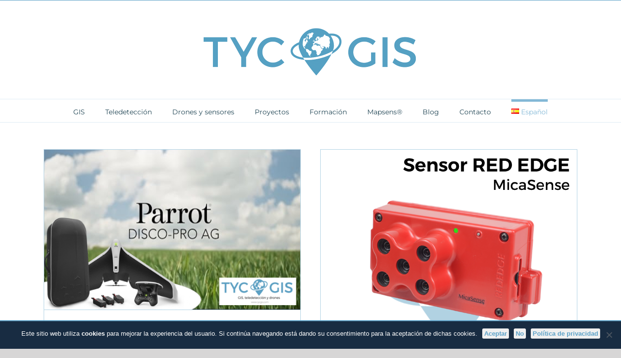

--- FILE ---
content_type: text/html; charset=UTF-8
request_url: https://tycgis.com/tag/uav/
body_size: 17241
content:
<!DOCTYPE html>
<html class="avada-html-layout-wide avada-html-header-position-top avada-html-is-archive" lang="es-ES" prefix="og: http://ogp.me/ns# fb: http://ogp.me/ns/fb#">
<head>
<meta http-equiv="X-UA-Compatible" content="IE=edge" />
<meta http-equiv="Content-Type" content="text/html; charset=utf-8"/>
<meta name="viewport" content="width=device-width, initial-scale=1" />
<title>uav &#8211; TYC GIS &#8211; GIS, Teledetección y Drones</title>
<meta name='robots' content='max-image-preview:large' />
<link rel="alternate" type="application/rss+xml" title="TYC GIS - GIS, Teledetección y Drones &raquo; Feed" href="https://tycgis.com/feed/" />
<link rel="alternate" type="application/rss+xml" title="TYC GIS - GIS, Teledetección y Drones &raquo; Feed de los comentarios" href="https://tycgis.com/comments/feed/" />
<link rel="shortcut icon" href="https://tycgis.com/wp-content/uploads/2023/06/favicon-32x32-1.png" type="image/x-icon" />
<!-- Apple Touch Icon -->
<link rel="apple-touch-icon" sizes="180x180" href="https://tycgis.com/wp-content/uploads/2023/06/apple-touch-icon.png">
<!-- Android Icon -->
<link rel="icon" sizes="192x192" href="https://tycgis.com/wp-content/uploads/2023/06/android-chrome-192x192-1.png">
<link rel="alternate" type="application/rss+xml" title="TYC GIS - GIS, Teledetección y Drones &raquo; Etiqueta uav del feed" href="https://tycgis.com/tag/uav/feed/" />
<script type="text/javascript">
window._wpemojiSettings = {"baseUrl":"https:\/\/s.w.org\/images\/core\/emoji\/14.0.0\/72x72\/","ext":".png","svgUrl":"https:\/\/s.w.org\/images\/core\/emoji\/14.0.0\/svg\/","svgExt":".svg","source":{"concatemoji":"https:\/\/tycgis.com\/wp-includes\/js\/wp-emoji-release.min.js?ver=6.3.7"}};
/*! This file is auto-generated */
!function(i,n){var o,s,e;function c(e){try{var t={supportTests:e,timestamp:(new Date).valueOf()};sessionStorage.setItem(o,JSON.stringify(t))}catch(e){}}function p(e,t,n){e.clearRect(0,0,e.canvas.width,e.canvas.height),e.fillText(t,0,0);var t=new Uint32Array(e.getImageData(0,0,e.canvas.width,e.canvas.height).data),r=(e.clearRect(0,0,e.canvas.width,e.canvas.height),e.fillText(n,0,0),new Uint32Array(e.getImageData(0,0,e.canvas.width,e.canvas.height).data));return t.every(function(e,t){return e===r[t]})}function u(e,t,n){switch(t){case"flag":return n(e,"\ud83c\udff3\ufe0f\u200d\u26a7\ufe0f","\ud83c\udff3\ufe0f\u200b\u26a7\ufe0f")?!1:!n(e,"\ud83c\uddfa\ud83c\uddf3","\ud83c\uddfa\u200b\ud83c\uddf3")&&!n(e,"\ud83c\udff4\udb40\udc67\udb40\udc62\udb40\udc65\udb40\udc6e\udb40\udc67\udb40\udc7f","\ud83c\udff4\u200b\udb40\udc67\u200b\udb40\udc62\u200b\udb40\udc65\u200b\udb40\udc6e\u200b\udb40\udc67\u200b\udb40\udc7f");case"emoji":return!n(e,"\ud83e\udef1\ud83c\udffb\u200d\ud83e\udef2\ud83c\udfff","\ud83e\udef1\ud83c\udffb\u200b\ud83e\udef2\ud83c\udfff")}return!1}function f(e,t,n){var r="undefined"!=typeof WorkerGlobalScope&&self instanceof WorkerGlobalScope?new OffscreenCanvas(300,150):i.createElement("canvas"),a=r.getContext("2d",{willReadFrequently:!0}),o=(a.textBaseline="top",a.font="600 32px Arial",{});return e.forEach(function(e){o[e]=t(a,e,n)}),o}function t(e){var t=i.createElement("script");t.src=e,t.defer=!0,i.head.appendChild(t)}"undefined"!=typeof Promise&&(o="wpEmojiSettingsSupports",s=["flag","emoji"],n.supports={everything:!0,everythingExceptFlag:!0},e=new Promise(function(e){i.addEventListener("DOMContentLoaded",e,{once:!0})}),new Promise(function(t){var n=function(){try{var e=JSON.parse(sessionStorage.getItem(o));if("object"==typeof e&&"number"==typeof e.timestamp&&(new Date).valueOf()<e.timestamp+604800&&"object"==typeof e.supportTests)return e.supportTests}catch(e){}return null}();if(!n){if("undefined"!=typeof Worker&&"undefined"!=typeof OffscreenCanvas&&"undefined"!=typeof URL&&URL.createObjectURL&&"undefined"!=typeof Blob)try{var e="postMessage("+f.toString()+"("+[JSON.stringify(s),u.toString(),p.toString()].join(",")+"));",r=new Blob([e],{type:"text/javascript"}),a=new Worker(URL.createObjectURL(r),{name:"wpTestEmojiSupports"});return void(a.onmessage=function(e){c(n=e.data),a.terminate(),t(n)})}catch(e){}c(n=f(s,u,p))}t(n)}).then(function(e){for(var t in e)n.supports[t]=e[t],n.supports.everything=n.supports.everything&&n.supports[t],"flag"!==t&&(n.supports.everythingExceptFlag=n.supports.everythingExceptFlag&&n.supports[t]);n.supports.everythingExceptFlag=n.supports.everythingExceptFlag&&!n.supports.flag,n.DOMReady=!1,n.readyCallback=function(){n.DOMReady=!0}}).then(function(){return e}).then(function(){var e;n.supports.everything||(n.readyCallback(),(e=n.source||{}).concatemoji?t(e.concatemoji):e.wpemoji&&e.twemoji&&(t(e.twemoji),t(e.wpemoji)))}))}((window,document),window._wpemojiSettings);
</script>
<style type="text/css">
img.wp-smiley,
img.emoji {
display: inline !important;
border: none !important;
box-shadow: none !important;
height: 1em !important;
width: 1em !important;
margin: 0 0.07em !important;
vertical-align: -0.1em !important;
background: none !important;
padding: 0 !important;
}
</style>
<!-- <link rel='stylesheet' id='wp-block-library-css' href='https://tycgis.com/wp-includes/css/dist/block-library/style.min.css?ver=6.3.7' type='text/css' media='all' /> -->
<link rel="stylesheet" type="text/css" href="//tycgis.com/wp-content/cache/wpfc-minified/nmfi69l/hgm9l.css" media="all"/>
<style id='wp-block-library-theme-inline-css' type='text/css'>
.wp-block-audio figcaption{color:#555;font-size:13px;text-align:center}.is-dark-theme .wp-block-audio figcaption{color:hsla(0,0%,100%,.65)}.wp-block-audio{margin:0 0 1em}.wp-block-code{border:1px solid #ccc;border-radius:4px;font-family:Menlo,Consolas,monaco,monospace;padding:.8em 1em}.wp-block-embed figcaption{color:#555;font-size:13px;text-align:center}.is-dark-theme .wp-block-embed figcaption{color:hsla(0,0%,100%,.65)}.wp-block-embed{margin:0 0 1em}.blocks-gallery-caption{color:#555;font-size:13px;text-align:center}.is-dark-theme .blocks-gallery-caption{color:hsla(0,0%,100%,.65)}.wp-block-image figcaption{color:#555;font-size:13px;text-align:center}.is-dark-theme .wp-block-image figcaption{color:hsla(0,0%,100%,.65)}.wp-block-image{margin:0 0 1em}.wp-block-pullquote{border-bottom:4px solid;border-top:4px solid;color:currentColor;margin-bottom:1.75em}.wp-block-pullquote cite,.wp-block-pullquote footer,.wp-block-pullquote__citation{color:currentColor;font-size:.8125em;font-style:normal;text-transform:uppercase}.wp-block-quote{border-left:.25em solid;margin:0 0 1.75em;padding-left:1em}.wp-block-quote cite,.wp-block-quote footer{color:currentColor;font-size:.8125em;font-style:normal;position:relative}.wp-block-quote.has-text-align-right{border-left:none;border-right:.25em solid;padding-left:0;padding-right:1em}.wp-block-quote.has-text-align-center{border:none;padding-left:0}.wp-block-quote.is-large,.wp-block-quote.is-style-large,.wp-block-quote.is-style-plain{border:none}.wp-block-search .wp-block-search__label{font-weight:700}.wp-block-search__button{border:1px solid #ccc;padding:.375em .625em}:where(.wp-block-group.has-background){padding:1.25em 2.375em}.wp-block-separator.has-css-opacity{opacity:.4}.wp-block-separator{border:none;border-bottom:2px solid;margin-left:auto;margin-right:auto}.wp-block-separator.has-alpha-channel-opacity{opacity:1}.wp-block-separator:not(.is-style-wide):not(.is-style-dots){width:100px}.wp-block-separator.has-background:not(.is-style-dots){border-bottom:none;height:1px}.wp-block-separator.has-background:not(.is-style-wide):not(.is-style-dots){height:2px}.wp-block-table{margin:0 0 1em}.wp-block-table td,.wp-block-table th{word-break:normal}.wp-block-table figcaption{color:#555;font-size:13px;text-align:center}.is-dark-theme .wp-block-table figcaption{color:hsla(0,0%,100%,.65)}.wp-block-video figcaption{color:#555;font-size:13px;text-align:center}.is-dark-theme .wp-block-video figcaption{color:hsla(0,0%,100%,.65)}.wp-block-video{margin:0 0 1em}.wp-block-template-part.has-background{margin-bottom:0;margin-top:0;padding:1.25em 2.375em}
</style>
<style id='classic-theme-styles-inline-css' type='text/css'>
/*! This file is auto-generated */
.wp-block-button__link{color:#fff;background-color:#32373c;border-radius:9999px;box-shadow:none;text-decoration:none;padding:calc(.667em + 2px) calc(1.333em + 2px);font-size:1.125em}.wp-block-file__button{background:#32373c;color:#fff;text-decoration:none}
</style>
<style id='global-styles-inline-css' type='text/css'>
body{--wp--preset--color--black: #000000;--wp--preset--color--cyan-bluish-gray: #abb8c3;--wp--preset--color--white: #ffffff;--wp--preset--color--pale-pink: #f78da7;--wp--preset--color--vivid-red: #cf2e2e;--wp--preset--color--luminous-vivid-orange: #ff6900;--wp--preset--color--luminous-vivid-amber: #fcb900;--wp--preset--color--light-green-cyan: #7bdcb5;--wp--preset--color--vivid-green-cyan: #00d084;--wp--preset--color--pale-cyan-blue: #8ed1fc;--wp--preset--color--vivid-cyan-blue: #0693e3;--wp--preset--color--vivid-purple: #9b51e0;--wp--preset--color--awb-color-1: #ffffff;--wp--preset--color--awb-color-2: #f9f9fb;--wp--preset--color--awb-color-3: #f2f3f5;--wp--preset--color--awb-color-4: rgba(91,186,198,0.9);--wp--preset--color--awb-color-5: #198fd9;--wp--preset--color--awb-color-6: #434549;--wp--preset--color--awb-color-7: #212326;--wp--preset--color--awb-color-8: #141617;--wp--preset--gradient--vivid-cyan-blue-to-vivid-purple: linear-gradient(135deg,rgba(6,147,227,1) 0%,rgb(155,81,224) 100%);--wp--preset--gradient--light-green-cyan-to-vivid-green-cyan: linear-gradient(135deg,rgb(122,220,180) 0%,rgb(0,208,130) 100%);--wp--preset--gradient--luminous-vivid-amber-to-luminous-vivid-orange: linear-gradient(135deg,rgba(252,185,0,1) 0%,rgba(255,105,0,1) 100%);--wp--preset--gradient--luminous-vivid-orange-to-vivid-red: linear-gradient(135deg,rgba(255,105,0,1) 0%,rgb(207,46,46) 100%);--wp--preset--gradient--very-light-gray-to-cyan-bluish-gray: linear-gradient(135deg,rgb(238,238,238) 0%,rgb(169,184,195) 100%);--wp--preset--gradient--cool-to-warm-spectrum: linear-gradient(135deg,rgb(74,234,220) 0%,rgb(151,120,209) 20%,rgb(207,42,186) 40%,rgb(238,44,130) 60%,rgb(251,105,98) 80%,rgb(254,248,76) 100%);--wp--preset--gradient--blush-light-purple: linear-gradient(135deg,rgb(255,206,236) 0%,rgb(152,150,240) 100%);--wp--preset--gradient--blush-bordeaux: linear-gradient(135deg,rgb(254,205,165) 0%,rgb(254,45,45) 50%,rgb(107,0,62) 100%);--wp--preset--gradient--luminous-dusk: linear-gradient(135deg,rgb(255,203,112) 0%,rgb(199,81,192) 50%,rgb(65,88,208) 100%);--wp--preset--gradient--pale-ocean: linear-gradient(135deg,rgb(255,245,203) 0%,rgb(182,227,212) 50%,rgb(51,167,181) 100%);--wp--preset--gradient--electric-grass: linear-gradient(135deg,rgb(202,248,128) 0%,rgb(113,206,126) 100%);--wp--preset--gradient--midnight: linear-gradient(135deg,rgb(2,3,129) 0%,rgb(40,116,252) 100%);--wp--preset--font-size--small: 10.5px;--wp--preset--font-size--medium: 20px;--wp--preset--font-size--large: 21px;--wp--preset--font-size--x-large: 42px;--wp--preset--font-size--normal: 14px;--wp--preset--font-size--xlarge: 28px;--wp--preset--font-size--huge: 42px;--wp--preset--spacing--20: 0.44rem;--wp--preset--spacing--30: 0.67rem;--wp--preset--spacing--40: 1rem;--wp--preset--spacing--50: 1.5rem;--wp--preset--spacing--60: 2.25rem;--wp--preset--spacing--70: 3.38rem;--wp--preset--spacing--80: 5.06rem;--wp--preset--shadow--natural: 6px 6px 9px rgba(0, 0, 0, 0.2);--wp--preset--shadow--deep: 12px 12px 50px rgba(0, 0, 0, 0.4);--wp--preset--shadow--sharp: 6px 6px 0px rgba(0, 0, 0, 0.2);--wp--preset--shadow--outlined: 6px 6px 0px -3px rgba(255, 255, 255, 1), 6px 6px rgba(0, 0, 0, 1);--wp--preset--shadow--crisp: 6px 6px 0px rgba(0, 0, 0, 1);}:where(.is-layout-flex){gap: 0.5em;}:where(.is-layout-grid){gap: 0.5em;}body .is-layout-flow > .alignleft{float: left;margin-inline-start: 0;margin-inline-end: 2em;}body .is-layout-flow > .alignright{float: right;margin-inline-start: 2em;margin-inline-end: 0;}body .is-layout-flow > .aligncenter{margin-left: auto !important;margin-right: auto !important;}body .is-layout-constrained > .alignleft{float: left;margin-inline-start: 0;margin-inline-end: 2em;}body .is-layout-constrained > .alignright{float: right;margin-inline-start: 2em;margin-inline-end: 0;}body .is-layout-constrained > .aligncenter{margin-left: auto !important;margin-right: auto !important;}body .is-layout-constrained > :where(:not(.alignleft):not(.alignright):not(.alignfull)){max-width: var(--wp--style--global--content-size);margin-left: auto !important;margin-right: auto !important;}body .is-layout-constrained > .alignwide{max-width: var(--wp--style--global--wide-size);}body .is-layout-flex{display: flex;}body .is-layout-flex{flex-wrap: wrap;align-items: center;}body .is-layout-flex > *{margin: 0;}body .is-layout-grid{display: grid;}body .is-layout-grid > *{margin: 0;}:where(.wp-block-columns.is-layout-flex){gap: 2em;}:where(.wp-block-columns.is-layout-grid){gap: 2em;}:where(.wp-block-post-template.is-layout-flex){gap: 1.25em;}:where(.wp-block-post-template.is-layout-grid){gap: 1.25em;}.has-black-color{color: var(--wp--preset--color--black) !important;}.has-cyan-bluish-gray-color{color: var(--wp--preset--color--cyan-bluish-gray) !important;}.has-white-color{color: var(--wp--preset--color--white) !important;}.has-pale-pink-color{color: var(--wp--preset--color--pale-pink) !important;}.has-vivid-red-color{color: var(--wp--preset--color--vivid-red) !important;}.has-luminous-vivid-orange-color{color: var(--wp--preset--color--luminous-vivid-orange) !important;}.has-luminous-vivid-amber-color{color: var(--wp--preset--color--luminous-vivid-amber) !important;}.has-light-green-cyan-color{color: var(--wp--preset--color--light-green-cyan) !important;}.has-vivid-green-cyan-color{color: var(--wp--preset--color--vivid-green-cyan) !important;}.has-pale-cyan-blue-color{color: var(--wp--preset--color--pale-cyan-blue) !important;}.has-vivid-cyan-blue-color{color: var(--wp--preset--color--vivid-cyan-blue) !important;}.has-vivid-purple-color{color: var(--wp--preset--color--vivid-purple) !important;}.has-black-background-color{background-color: var(--wp--preset--color--black) !important;}.has-cyan-bluish-gray-background-color{background-color: var(--wp--preset--color--cyan-bluish-gray) !important;}.has-white-background-color{background-color: var(--wp--preset--color--white) !important;}.has-pale-pink-background-color{background-color: var(--wp--preset--color--pale-pink) !important;}.has-vivid-red-background-color{background-color: var(--wp--preset--color--vivid-red) !important;}.has-luminous-vivid-orange-background-color{background-color: var(--wp--preset--color--luminous-vivid-orange) !important;}.has-luminous-vivid-amber-background-color{background-color: var(--wp--preset--color--luminous-vivid-amber) !important;}.has-light-green-cyan-background-color{background-color: var(--wp--preset--color--light-green-cyan) !important;}.has-vivid-green-cyan-background-color{background-color: var(--wp--preset--color--vivid-green-cyan) !important;}.has-pale-cyan-blue-background-color{background-color: var(--wp--preset--color--pale-cyan-blue) !important;}.has-vivid-cyan-blue-background-color{background-color: var(--wp--preset--color--vivid-cyan-blue) !important;}.has-vivid-purple-background-color{background-color: var(--wp--preset--color--vivid-purple) !important;}.has-black-border-color{border-color: var(--wp--preset--color--black) !important;}.has-cyan-bluish-gray-border-color{border-color: var(--wp--preset--color--cyan-bluish-gray) !important;}.has-white-border-color{border-color: var(--wp--preset--color--white) !important;}.has-pale-pink-border-color{border-color: var(--wp--preset--color--pale-pink) !important;}.has-vivid-red-border-color{border-color: var(--wp--preset--color--vivid-red) !important;}.has-luminous-vivid-orange-border-color{border-color: var(--wp--preset--color--luminous-vivid-orange) !important;}.has-luminous-vivid-amber-border-color{border-color: var(--wp--preset--color--luminous-vivid-amber) !important;}.has-light-green-cyan-border-color{border-color: var(--wp--preset--color--light-green-cyan) !important;}.has-vivid-green-cyan-border-color{border-color: var(--wp--preset--color--vivid-green-cyan) !important;}.has-pale-cyan-blue-border-color{border-color: var(--wp--preset--color--pale-cyan-blue) !important;}.has-vivid-cyan-blue-border-color{border-color: var(--wp--preset--color--vivid-cyan-blue) !important;}.has-vivid-purple-border-color{border-color: var(--wp--preset--color--vivid-purple) !important;}.has-vivid-cyan-blue-to-vivid-purple-gradient-background{background: var(--wp--preset--gradient--vivid-cyan-blue-to-vivid-purple) !important;}.has-light-green-cyan-to-vivid-green-cyan-gradient-background{background: var(--wp--preset--gradient--light-green-cyan-to-vivid-green-cyan) !important;}.has-luminous-vivid-amber-to-luminous-vivid-orange-gradient-background{background: var(--wp--preset--gradient--luminous-vivid-amber-to-luminous-vivid-orange) !important;}.has-luminous-vivid-orange-to-vivid-red-gradient-background{background: var(--wp--preset--gradient--luminous-vivid-orange-to-vivid-red) !important;}.has-very-light-gray-to-cyan-bluish-gray-gradient-background{background: var(--wp--preset--gradient--very-light-gray-to-cyan-bluish-gray) !important;}.has-cool-to-warm-spectrum-gradient-background{background: var(--wp--preset--gradient--cool-to-warm-spectrum) !important;}.has-blush-light-purple-gradient-background{background: var(--wp--preset--gradient--blush-light-purple) !important;}.has-blush-bordeaux-gradient-background{background: var(--wp--preset--gradient--blush-bordeaux) !important;}.has-luminous-dusk-gradient-background{background: var(--wp--preset--gradient--luminous-dusk) !important;}.has-pale-ocean-gradient-background{background: var(--wp--preset--gradient--pale-ocean) !important;}.has-electric-grass-gradient-background{background: var(--wp--preset--gradient--electric-grass) !important;}.has-midnight-gradient-background{background: var(--wp--preset--gradient--midnight) !important;}.has-small-font-size{font-size: var(--wp--preset--font-size--small) !important;}.has-medium-font-size{font-size: var(--wp--preset--font-size--medium) !important;}.has-large-font-size{font-size: var(--wp--preset--font-size--large) !important;}.has-x-large-font-size{font-size: var(--wp--preset--font-size--x-large) !important;}
.wp-block-navigation a:where(:not(.wp-element-button)){color: inherit;}
:where(.wp-block-post-template.is-layout-flex){gap: 1.25em;}:where(.wp-block-post-template.is-layout-grid){gap: 1.25em;}
:where(.wp-block-columns.is-layout-flex){gap: 2em;}:where(.wp-block-columns.is-layout-grid){gap: 2em;}
.wp-block-pullquote{font-size: 1.5em;line-height: 1.6;}
</style>
<!-- <link rel='stylesheet' id='cookie-notice-front-css' href='https://tycgis.com/wp-content/plugins/cookie-notice/css/front.min.css?ver=2.5.11' type='text/css' media='all' /> -->
<!-- <link rel='stylesheet' id='dashicons-css' href='https://tycgis.com/wp-includes/css/dashicons.min.css?ver=6.3.7' type='text/css' media='all' /> -->
<!-- <link rel='stylesheet' id='to-top-css' href='https://tycgis.com/wp-content/plugins/to-top/public/css/to-top-public.css?ver=2.5.5' type='text/css' media='all' /> -->
<!-- <link rel='stylesheet' id='wp-postratings-css' href='https://tycgis.com/wp-content/plugins/wp-postratings/css/postratings-css.css?ver=1.91.2' type='text/css' media='all' /> -->
<!-- <link rel='stylesheet' id='avada-child-stylesheet-css' href='https://tycgis.com/wp-content/themes/Avada/style.css?ver=6.3.7' type='text/css' media='all' /> -->
<!-- <link rel='stylesheet' id='tablepress-default-css' href='https://tycgis.com/wp-content/tablepress-combined.min.css?ver=40' type='text/css' media='all' /> -->
<!-- <link rel='stylesheet' id='fusion-dynamic-css-css' href='https://tycgis.com/wp-content/uploads/fusion-styles/3c27b56d58ab6cdf8d0e4f24a49fc9b5.min.css?ver=3.11.2' type='text/css' media='all' /> -->
<link rel="stylesheet" type="text/css" href="//tycgis.com/wp-content/cache/wpfc-minified/6zx2tdnq/hgtfy.css" media="all"/>
<script id="cookie-notice-front-js-before" type="text/javascript">
var cnArgs = {"ajaxUrl":"https:\/\/tycgis.com\/wp-admin\/admin-ajax.php","nonce":"0d3a52e8e6","hideEffect":"none","position":"bottom","onScroll":false,"onScrollOffset":100,"onClick":false,"cookieName":"cookie_notice_accepted","cookieTime":2592000,"cookieTimeRejected":2592000,"globalCookie":false,"redirection":false,"cache":false,"revokeCookies":false,"revokeCookiesOpt":"automatic"};
</script>
<script src='//tycgis.com/wp-content/cache/wpfc-minified/d6nkiedz/hgm9l.js' type="text/javascript"></script>
<!-- <script type='text/javascript' src='https://tycgis.com/wp-content/plugins/cookie-notice/js/front.min.js?ver=2.5.11' id='cookie-notice-front-js'></script> -->
<!-- <script type='text/javascript' src='https://tycgis.com/wp-includes/js/jquery/jquery.min.js?ver=3.7.0' id='jquery-core-js'></script> -->
<!-- <script type='text/javascript' src='https://tycgis.com/wp-includes/js/jquery/jquery-migrate.min.js?ver=3.4.1' id='jquery-migrate-js'></script> -->
<script type='text/javascript' id='to-top-js-extra'>
/* <![CDATA[ */
var to_top_options = {"scroll_offset":"500","icon_opacity":"50","style":"icon","icon_type":"dashicons-arrow-up-alt2","icon_color":"#ffffff","icon_bg_color":"#5ca1c7","icon_size":"37","border_radius":"50","image":"https:\/\/tycgis.com\/wp-content\/plugins\/to-top\/admin\/images\/default.png","image_width":"65","image_alt":"","location":"bottom-right","margin_x":"50","margin_y":"120","show_on_admin":"0","enable_autohide":"0","autohide_time":"2","enable_hide_small_device":"0","small_device_max_width":"640","reset":"0"};
/* ]]> */
</script>
<script src='//tycgis.com/wp-content/cache/wpfc-minified/1pdck8nc/hgm9l.js' type="text/javascript"></script>
<!-- <script async type='text/javascript' src='https://tycgis.com/wp-content/plugins/to-top/public/js/to-top-public.js?ver=2.5.5' id='to-top-js'></script> -->
<script></script><link rel="https://api.w.org/" href="https://tycgis.com/wp-json/" /><link rel="alternate" type="application/json" href="https://tycgis.com/wp-json/wp/v2/tags/256" /><link rel="EditURI" type="application/rsd+xml" title="RSD" href="https://tycgis.com/xmlrpc.php?rsd" />
<meta name="generator" content="WordPress 6.3.7" />
<link rel="preload" href="https://tycgis.com/wp-content/themes/Avada/includes/lib/assets/fonts/icomoon/awb-icons.woff" as="font" type="font/woff" crossorigin><style type="text/css" id="css-fb-visibility">@media screen and (max-width: 640px){.fusion-no-small-visibility{display:none !important;}body .sm-text-align-center{text-align:center !important;}body .sm-text-align-left{text-align:left !important;}body .sm-text-align-right{text-align:right !important;}body .sm-flex-align-center{justify-content:center !important;}body .sm-flex-align-flex-start{justify-content:flex-start !important;}body .sm-flex-align-flex-end{justify-content:flex-end !important;}body .sm-mx-auto{margin-left:auto !important;margin-right:auto !important;}body .sm-ml-auto{margin-left:auto !important;}body .sm-mr-auto{margin-right:auto !important;}body .fusion-absolute-position-small{position:absolute;top:auto;width:100%;}.awb-sticky.awb-sticky-small{ position: sticky; top: var(--awb-sticky-offset,0); }}@media screen and (min-width: 641px) and (max-width: 1024px){.fusion-no-medium-visibility{display:none !important;}body .md-text-align-center{text-align:center !important;}body .md-text-align-left{text-align:left !important;}body .md-text-align-right{text-align:right !important;}body .md-flex-align-center{justify-content:center !important;}body .md-flex-align-flex-start{justify-content:flex-start !important;}body .md-flex-align-flex-end{justify-content:flex-end !important;}body .md-mx-auto{margin-left:auto !important;margin-right:auto !important;}body .md-ml-auto{margin-left:auto !important;}body .md-mr-auto{margin-right:auto !important;}body .fusion-absolute-position-medium{position:absolute;top:auto;width:100%;}.awb-sticky.awb-sticky-medium{ position: sticky; top: var(--awb-sticky-offset,0); }}@media screen and (min-width: 1025px){.fusion-no-large-visibility{display:none !important;}body .lg-text-align-center{text-align:center !important;}body .lg-text-align-left{text-align:left !important;}body .lg-text-align-right{text-align:right !important;}body .lg-flex-align-center{justify-content:center !important;}body .lg-flex-align-flex-start{justify-content:flex-start !important;}body .lg-flex-align-flex-end{justify-content:flex-end !important;}body .lg-mx-auto{margin-left:auto !important;margin-right:auto !important;}body .lg-ml-auto{margin-left:auto !important;}body .lg-mr-auto{margin-right:auto !important;}body .fusion-absolute-position-large{position:absolute;top:auto;width:100%;}.awb-sticky.awb-sticky-large{ position: sticky; top: var(--awb-sticky-offset,0); }}</style><meta name="generator" content="Powered by WPBakery Page Builder - drag and drop page builder for WordPress."/>
<style type="text/css" id="custom-background-css">
body.custom-background { background-color: #ffffff; }
</style>
<!-- To Top Custom CSS --><style type='text/css'>#to_top_scrollup {font-size: 37px; width: 37px; height: 37px;background-color: #5ca1c7;-webkit-border-radius: 50%; -moz-border-radius: 50%; border-radius: 50%;right:50px;bottom:120px;}</style>		<script type="text/javascript">
var doc = document.documentElement;
doc.setAttribute( 'data-useragent', navigator.userAgent );
</script>
<noscript><style> .wpb_animate_when_almost_visible { opacity: 1; }</style></noscript><!-- Global site tag (gtag.js) - Google Analytics -->
<script async src="https://www.googletagmanager.com/gtag/js?id=G-7J692T19YM"></script>
<script>
window.dataLayer = window.dataLayer || [];
function gtag(){dataLayer.push(arguments);}
gtag('js', new Date());
gtag('config', 'G-7J692T19YM');
</script>
<script src="https://ajax.googleapis.com/ajax/libs/jquery/2.1.1/jquery.min.js"></script>
<script> 
// determina si el elemento comienza a ser visible
function isElementVisible(elem){
let viewScrollTop = $(window).scrollTop(); // distancia de scroll superior
let viewBottom = viewScrollTop + $(window).height(); // distancia de scroll + el alto actual de window (lo no visible por scroll + lo visible)
let topElemD = $(elem).offset().top; // distancia desde elemento hasta el tope superior
return (topElemD < viewBottom);
}
// función anónima, evento scroll 
$(window).on("scroll" ,function() {
let elem = $('#animated-call'); // obtengo elemento por id
isElementVisible(elem) ? elem.addClass('call') : elem.removeClass('call'); // si es visible agrego la class
});
</script></head>
<body class="archive tag tag-uav tag-256 custom-background cookies-not-set fusion-image-hovers fusion-pagination-sizing fusion-button_type-flat fusion-button_span-no fusion-button_gradient-linear avada-image-rollover-circle-no avada-image-rollover-yes avada-image-rollover-direction-left fusion-has-button-gradient wpb-js-composer js-comp-ver-7.1 vc_responsive fusion-body ltr fusion-sticky-header no-mobile-sticky-header no-mobile-totop avada-has-rev-slider-styles fusion-disable-outline fusion-sub-menu-fade mobile-logo-pos-center layout-wide-mode avada-has-boxed-modal-shadow-none layout-scroll-offset-full avada-has-zero-margin-offset-top fusion-top-header menu-text-align-center mobile-menu-design-modern fusion-show-pagination-text fusion-header-layout-v5 avada-responsive avada-footer-fx-none avada-menu-highlight-style-bar fusion-search-form-clean fusion-main-menu-search-overlay fusion-avatar-circle avada-dropdown-styles avada-blog-layout-grid avada-blog-archive-layout-grid avada-header-shadow-no avada-menu-icon-position-left avada-has-megamenu-shadow avada-has-mainmenu-dropdown-divider avada-has-mobile-menu-search avada-has-breadcrumb-mobile-hidden avada-has-titlebar-hide avada-has-footer-widget-bg-image avada-has-pagination-width_height avada-flyout-menu-direction-fade avada-ec-views-v1" data-awb-post-id="4510">
<a class="skip-link screen-reader-text" href="#content">Saltar al contenido</a>
<div id="boxed-wrapper">
<div id="wrapper" class="fusion-wrapper">
<div id="home" style="position:relative;top:-1px;"></div>
<header class="fusion-header-wrapper">
<div class="fusion-header-v5 fusion-logo-alignment fusion-logo-center fusion-sticky-menu-1 fusion-sticky-logo-1 fusion-mobile-logo-1 fusion-sticky-menu-only fusion-header-menu-align-center fusion-mobile-menu-design-modern">
<div class="fusion-secondary-header">
<div class="fusion-row">
</div>
</div>
<div class="fusion-header-sticky-height"></div>
<div class="fusion-sticky-header-wrapper"> <!-- start fusion sticky header wrapper -->
<div class="fusion-header">
<div class="fusion-row">
<div class="fusion-logo" data-margin-top="12px" data-margin-bottom="10px" data-margin-left="0px" data-margin-right="0px">
<a class="fusion-logo-link"  href="https://tycgis.com/" >
<!-- standard logo -->
<img src="https://tycgis.com/wp-content/uploads/2022/12/logo-tycgis-azul-512.png" srcset="https://tycgis.com/wp-content/uploads/2022/12/logo-tycgis-azul-512.png 1x" width="512" height="181" alt="TYC GIS &#8211; GIS, Teledetección y Drones Logo" data-retina_logo_url="" class="fusion-standard-logo" />
<!-- mobile logo -->
<img src="https://tycgis.com/wp-content/uploads/2022/12/logo-tycgis-azul-512.png" srcset="https://tycgis.com/wp-content/uploads/2022/12/logo-tycgis-azul-512.png 1x" width="512" height="181" alt="TYC GIS &#8211; GIS, Teledetección y Drones Logo" data-retina_logo_url="" class="fusion-mobile-logo" />
<!-- sticky header logo -->
<img src="https://tycgis.com/wp-content/uploads/2022/12/logo-tycgis-azul-512.png" srcset="https://tycgis.com/wp-content/uploads/2022/12/logo-tycgis-azul-512.png 1x, https://tycgis.com/wp-content/uploads/2022/12/logo-tycgis-azul-512.png 2x" width="512" height="181" style="max-height:181px;height:auto;" alt="TYC GIS &#8211; GIS, Teledetección y Drones Logo" data-retina_logo_url="https://tycgis.com/wp-content/uploads/2022/12/logo-tycgis-azul-512.png" class="fusion-sticky-logo" />
</a>
</div>
<div class="fusion-mobile-menu-icons">
<a href="#" class="fusion-icon awb-icon-bars" aria-label="Alternar menú móvil" aria-expanded="false"></a>
<a href="#" class="fusion-icon awb-icon-search" aria-label="Alternar búsqueda en móvil"></a>
</div>
</div>
</div>
<div class="fusion-secondary-main-menu">
<div class="fusion-row">
<nav class="fusion-main-menu" aria-label="Menú principal"><div class="fusion-overlay-search">		<form role="search" class="searchform fusion-search-form  fusion-search-form-clean" method="get" action="https://tycgis.com/">
<div class="fusion-search-form-content">
<div class="fusion-search-field search-field">
<label><span class="screen-reader-text">Buscar:</span>
<input type="search" value="" name="s" class="s" placeholder="Buscar..." required aria-required="true" aria-label="Buscar..."/>
</label>
</div>
<div class="fusion-search-button search-button">
<input type="submit" class="fusion-search-submit searchsubmit" aria-label="Buscar" value="&#xf002;" />
</div>
</div>
</form>
<div class="fusion-search-spacer"></div><a href="#" role="button" aria-label="Close Search" class="fusion-close-search"></a></div><ul id="menu-menu_superior_tyc_gis" class="fusion-menu"><li  id="menu-item-3292"  class="menu-item menu-item-type-custom menu-item-object-custom menu-item-home menu-item-has-children menu-item-3292 fusion-dropdown-menu"  data-item-id="3292"><a  href="https://tycgis.com" class="fusion-bar-highlight"><span class="menu-text">GIS</span></a><ul class="sub-menu"><li  id="menu-item-3361"  class="menu-item menu-item-type-post_type menu-item-object-page menu-item-3361 fusion-dropdown-submenu" ><a  href="https://tycgis.com/analisis-de-redes-transporte-y-segmentacion-dinamica/" class="fusion-bar-highlight"><span>Redes y transportes</span></a></li><li  id="menu-item-3259"  class="menu-item menu-item-type-post_type menu-item-object-page menu-item-3259 fusion-dropdown-submenu" ><a  href="https://tycgis.com/servicios/hosting-gis/" class="fusion-bar-highlight"><span>Hosting GIS</span></a></li><li  id="menu-item-3286"  class="menu-item menu-item-type-post_type menu-item-object-page menu-item-has-children menu-item-3286 fusion-dropdown-submenu" ><a  href="https://tycgis.com/modelizacion_3d_y_lidar/" class="fusion-bar-highlight"><span>Modelizaciones 2D y 3D</span></a><ul class="sub-menu"><li  id="menu-item-6725"  class="menu-item menu-item-type-post_type menu-item-object-page menu-item-6725" ><a  href="https://tycgis.com/estudios-inundabilidad/" class="fusion-bar-highlight"><span>Estudios de inundabilidad</span></a></li></ul></li></ul></li><li  id="menu-item-7843"  class="menu-item menu-item-type-post_type menu-item-object-page menu-item-has-children menu-item-7843 fusion-dropdown-menu"  data-item-id="7843"><a  href="https://tycgis.com/teledeteccion-2/" class="fusion-bar-highlight"><span class="menu-text">Teledetección</span></a><ul class="sub-menu"><li  id="menu-item-4087"  class="menu-item menu-item-type-post_type menu-item-object-page menu-item-4087 fusion-dropdown-submenu" ><a  href="https://tycgis.com/teledeteccion/teledeteccion-topografia-ortoimagen/" class="fusion-bar-highlight"><span>Topografía, cartografía y ortoimagen</span></a></li><li  id="menu-item-4086"  class="menu-item menu-item-type-post_type menu-item-object-page menu-item-4086 fusion-dropdown-submenu" ><a  href="https://tycgis.com/teledeteccion-geologia-mineria/" class="fusion-bar-highlight"><span>Geología y minería</span></a></li><li  id="menu-item-4092"  class="menu-item menu-item-type-custom menu-item-object-custom menu-item-4092 fusion-dropdown-submenu" ><a  href="https://tycgis.com/teledeteccion/" class="fusion-bar-highlight"><span>Agricultura de precisión</span></a></li><li  id="menu-item-4093"  class="menu-item menu-item-type-custom menu-item-object-custom menu-item-4093 fusion-dropdown-submenu" ><a  href="https://tycgis.com/teledeteccion/" class="fusion-bar-highlight"><span>Estudio del agua</span></a></li><li  id="menu-item-4094"  class="menu-item menu-item-type-custom menu-item-object-custom menu-item-4094 fusion-dropdown-submenu" ><a  href="https://tycgis.com/teledeteccion/" class="fusion-bar-highlight"><span>Medio forestal</span></a></li><li  id="menu-item-4095"  class="menu-item menu-item-type-custom menu-item-object-custom menu-item-4095 fusion-dropdown-submenu" ><a  href="https://tycgis.com/teledeteccion/" class="fusion-bar-highlight"><span>Medio ambiente y riesgos naturales</span></a></li><li  id="menu-item-4096"  class="menu-item menu-item-type-custom menu-item-object-custom menu-item-4096 fusion-dropdown-submenu" ><a  class="fusion-bar-highlight"><span>Ingeniería y ordenación territorial</span></a></li><li  id="menu-item-4108"  class="menu-item menu-item-type-custom menu-item-object-custom menu-item-has-children menu-item-4108 fusion-dropdown-submenu" ><a  href="https://tycgis.com/teledeteccion/" class="fusion-bar-highlight"><span>Proyectos realizados</span></a><ul class="sub-menu"><li  id="menu-item-4109"  class="menu-item menu-item-type-post_type menu-item-object-page menu-item-4109" ><a  href="https://tycgis.com/estudio-de-teledeteccion-con-drones-en-olivar-alozaina-malaga/" class="fusion-bar-highlight"><span>Estudio de teledetección con drones en Olivar (Alozaina, Málaga)</span></a></li><li  id="menu-item-4153"  class="menu-item menu-item-type-post_type menu-item-object-page menu-item-4153" ><a  href="https://tycgis.com/estudio-de-teledeteccion-con-drones-del-campo-de-golf-cerrado-del-aguila-cala-de-mijas-malaga/" class="fusion-bar-highlight"><span>Estudio de teledetección con drones del Campo de Golf Cerrado del Águila (Cala de Mijas, Málaga)</span></a></li></ul></li></ul></li><li  id="menu-item-3430"  class="menu-item menu-item-type-post_type menu-item-object-page menu-item-has-children menu-item-3430 fusion-dropdown-menu"  data-item-id="3430"><a  href="https://tycgis.com/drones/" class="fusion-bar-highlight"><span class="menu-text">Drones y sensores</span></a><ul class="sub-menu"><li  id="menu-item-3436"  class="menu-item menu-item-type-post_type menu-item-object-page menu-item-has-children menu-item-3436 fusion-dropdown-submenu" ><a  href="https://tycgis.com/venta-de-drones-uavs/" class="fusion-bar-highlight"><span>Venta de drones</span></a><ul class="sub-menu"><li  id="menu-item-4576"  class="menu-item menu-item-type-custom menu-item-object-custom menu-item-4576" ><a  href="https://tycgis.com/venta-de-drones-uavs/" class="fusion-bar-highlight"><span>Desarrollos propios</span></a></li><li  id="menu-item-4657"  class="menu-item menu-item-type-custom menu-item-object-custom menu-item-4657" ><a  href="https://tycgis.com/venta-de-drones-uavs/#sensefly" class="fusion-bar-highlight"><span>Productos senseFly</span></a></li><li  id="menu-item-3326"  class="menu-item menu-item-type-post_type menu-item-object-page menu-item-3326" ><a  href="https://tycgis.com/formacion-venta-drones/" class="fusion-bar-highlight"><span>Asesoría integral: Formación + Venta de drones</span></a></li></ul></li><li  id="menu-item-3706"  class="menu-item menu-item-type-post_type menu-item-object-page menu-item-has-children menu-item-3706 fusion-dropdown-submenu" ><a  href="https://tycgis.com/venta-camaras-drones/" class="fusion-bar-highlight"><span>Venta de cámaras multiespectrales</span></a><ul class="sub-menu"><li  id="menu-item-9951"  class="menu-item menu-item-type-post_type menu-item-object-page menu-item-9951" ><a  href="https://tycgis.com/camara-multiespectral-rededge-p/" class="fusion-bar-highlight"><span>RedEdge-P de MicaSense®</span></a></li><li  id="menu-item-9984"  class="menu-item menu-item-type-post_type menu-item-object-page menu-item-9984" ><a  href="https://tycgis.com/camara-multiespectral-altum-pt/" class="fusion-bar-highlight"><span>Altum-PT de MicaSense®</span></a></li></ul></li><li  id="menu-item-8058"  class="menu-item menu-item-type-post_type menu-item-object-page menu-item-has-children menu-item-8058 fusion-dropdown-submenu" ><a  href="https://tycgis.com/venta-de-camaras-termicas/" class="fusion-bar-highlight"><span>Venta de cámaras térmicas</span></a><ul class="sub-menu"><li  id="menu-item-10013"  class="menu-item menu-item-type-post_type menu-item-object-page menu-item-10013" ><a  href="https://tycgis.com/camara-termica-duet-m/" class="fusion-bar-highlight"><span>Cámara térmica DUET-M, serie eBee</span></a></li></ul></li><li  id="menu-item-4409"  class="menu-item menu-item-type-custom menu-item-object-custom menu-item-has-children menu-item-4409 fusion-dropdown-submenu" ><a  class="fusion-bar-highlight"><span>Servicios con drones</span></a><ul class="sub-menu"><li  id="menu-item-4408"  class="menu-item menu-item-type-post_type menu-item-object-page menu-item-4408" ><a  href="https://tycgis.com/topografia-y-cartografia-con-drones/" class="fusion-bar-highlight"><span>Topografía y cartografía con drones</span></a></li><li  id="menu-item-4484"  class="menu-item menu-item-type-post_type menu-item-object-page menu-item-4484" ><a  href="https://tycgis.com/drones-aplicados-campos-golf/" class="fusion-bar-highlight"><span>Drones aplicados a la Gestión y Mantenimiento de campos de Golf</span></a></li></ul></li><li  id="menu-item-4089"  class="menu-item menu-item-type-custom menu-item-object-custom menu-item-has-children menu-item-4089 fusion-dropdown-submenu" ><a  href="https://tycgis.com/estudio-de-teledeteccion-con-drones-en-olivar-alozaina-malaga/" class="fusion-bar-highlight"><span>Ejemplo de éxito</span></a><ul class="sub-menu"><li  id="menu-item-4088"  class="menu-item menu-item-type-post_type menu-item-object-page menu-item-4088" ><a  href="https://tycgis.com/estudio-de-teledeteccion-con-drones-en-olivar-alozaina-malaga/" class="fusion-bar-highlight"><span>Estudio de teledetección con drones en Olivar (Alozaina, Málaga)</span></a></li><li  id="menu-item-4152"  class="menu-item menu-item-type-post_type menu-item-object-page menu-item-4152" ><a  href="https://tycgis.com/estudio-de-teledeteccion-con-drones-del-campo-de-golf-cerrado-del-aguila-cala-de-mijas-malaga/" class="fusion-bar-highlight"><span>Estudio de teledetección con drones del Campo de Golf Cerrado del Águila (Cala de Mijas, Málaga)</span></a></li><li  id="menu-item-4922"  class="menu-item menu-item-type-post_type menu-item-object-page menu-item-4922" ><a  href="https://tycgis.com/estudio-drones-aguacates-velez-malaga-montosa/" class="fusion-bar-highlight"><span>Estudio de teledetección con drones de cultivo de aguacates en Vélez Málaga (Frutas Montosa)</span></a></li></ul></li></ul></li><li  id="menu-item-8971"  class="menu-item menu-item-type-taxonomy menu-item-object-category menu-item-has-children menu-item-8971 fusion-dropdown-menu"  data-item-id="8971"><a  href="https://tycgis.com/category/proyectos-tyc-gis/" class="fusion-bar-highlight"><span class="menu-text">Proyectos</span></a><ul class="sub-menu"><li  id="menu-item-8818"  class="menu-item menu-item-type-taxonomy menu-item-object-category menu-item-8818 fusion-dropdown-submenu" ><a  href="https://tycgis.com/category/proyectos-tyc-gis/servicios-urbanos/" class="fusion-bar-highlight"><span>Servicios urbanos</span></a></li><li  id="menu-item-9084"  class="menu-item menu-item-type-taxonomy menu-item-object-category menu-item-9084 fusion-dropdown-submenu" ><a  href="https://tycgis.com/category/proyectos-tyc-gis/energia/" class="fusion-bar-highlight"><span>Energía</span></a></li><li  id="menu-item-8821"  class="menu-item menu-item-type-taxonomy menu-item-object-category menu-item-8821 fusion-dropdown-submenu" ><a  href="https://tycgis.com/category/proyectos-tyc-gis/transporte-y-carreteras/" class="fusion-bar-highlight"><span>Transporte y Carreteras</span></a></li><li  id="menu-item-9085"  class="menu-item menu-item-type-taxonomy menu-item-object-category menu-item-9085 fusion-dropdown-submenu" ><a  href="https://tycgis.com/category/proyectos-tyc-gis/desarrollo-programacion/" class="fusion-bar-highlight"><span>Desarrollo y programación</span></a></li><li  id="menu-item-8823"  class="menu-item menu-item-type-taxonomy menu-item-object-category menu-item-8823 fusion-dropdown-submenu" ><a  href="https://tycgis.com/category/proyectos-tyc-gis/asesoria-legal/" class="fusion-bar-highlight"><span>Asesoría legal y peritación</span></a></li></ul></li><li  id="menu-item-8474"  class="menu-item menu-item-type-post_type menu-item-object-page menu-item-has-children menu-item-8474 fusion-dropdown-menu"  data-item-id="8474"><a  href="https://tycgis.com/formacion/" class="fusion-bar-highlight"><span class="menu-text">Formación</span></a><ul class="sub-menu"><li  id="menu-item-5116"  class="menu-item menu-item-type-custom menu-item-object-custom menu-item-5116 fusion-dropdown-submenu" ><a  href="http://www.cursosgis.com" class="fusion-bar-highlight"><span>Cursos GIS</span></a></li><li  id="menu-item-5115"  class="menu-item menu-item-type-custom menu-item-object-custom menu-item-5115 fusion-dropdown-submenu" ><a  href="http://www.cursosteledeteccion.com" class="fusion-bar-highlight"><span>Cursos Teledetección</span></a></li><li  id="menu-item-5716"  class="menu-item menu-item-type-custom menu-item-object-custom menu-item-5716 fusion-dropdown-submenu" ><a  href="http://www.giscourse.com" class="fusion-bar-highlight"><span>GIS Course</span></a></li><li  id="menu-item-9678"  class="menu-item menu-item-type-taxonomy menu-item-object-category menu-item-9678 fusion-dropdown-submenu" ><a  href="https://tycgis.com/category/formacion-y-asesoria/" class="fusion-bar-highlight"><span>Formaciones realizadas</span></a></li></ul></li><li  id="menu-item-6731"  class="popmake-8737 menu-item menu-item-type-custom menu-item-object-custom menu-item-6731"  data-item-id="6731"><a  href="https://www.mapsens.com/" class="fusion-bar-highlight"><span class="menu-text">Mapsens®</span></a></li><li  id="menu-item-3644"  class="menu-item menu-item-type-post_type menu-item-object-page current_page_parent menu-item-3644"  data-item-id="3644"><a  href="https://tycgis.com/blog/" class="fusion-bar-highlight"><span class="menu-text">Blog</span></a></li><li  id="menu-item-6606"  class="menu-item menu-item-type-post_type menu-item-object-page menu-item-has-children menu-item-6606 fusion-dropdown-menu"  data-item-id="6606"><a  href="https://tycgis.com/contacto/" class="fusion-bar-highlight"><span class="menu-text">Contacto</span></a><ul class="sub-menu"><li  id="menu-item-3313"  class="menu-item menu-item-type-post_type menu-item-object-page menu-item-3313 fusion-dropdown-submenu" ><a  href="https://tycgis.com/trabaja-con-nosotros/" class="fusion-bar-highlight"><span>Trabaja con nosotros</span></a></li></ul></li><li  id="menu-item-9154"  class="pll-parent-menu-item menu-item menu-item-type-custom menu-item-object-custom current-menu-parent menu-item-has-children menu-item-9154 fusion-dropdown-menu"  data-classes="pll-parent-menu-item" data-item-id="9154"><a  href="#pll_switcher" class="fusion-bar-highlight"><span class="menu-text"><img src="[data-uri]" alt="" width="16" height="11" style="width: 16px; height: 11px;" /><span style="margin-left:0.3em;">Español</span></span></a><ul class="sub-menu"><li  id="menu-item-9154-es"  class="lang-item lang-item-467 lang-item-es current-lang lang-item-first menu-item menu-item-type-custom menu-item-object-custom menu-item-9154-es fusion-dropdown-submenu"  data-classes="lang-item"><a  href="https://tycgis.com/tag/uav/" class="fusion-bar-highlight" hreflang="es-ES" lang="es-ES"><span><img src="[data-uri]" alt="" width="16" height="11" style="width: 16px; height: 11px;" /><span style="margin-left:0.3em;">Español</span></span></a></li><li  id="menu-item-9154-en"  class="lang-item lang-item-584 lang-item-en no-translation menu-item menu-item-type-custom menu-item-object-custom menu-item-9154-en fusion-dropdown-submenu"  data-classes="lang-item"><a  href="https://tycgis.com/en/" class="fusion-bar-highlight" hreflang="en-GB" lang="en-GB"><span><img src="[data-uri]" alt="" width="16" height="11" style="width: 16px; height: 11px;" /><span style="margin-left:0.3em;">English</span></span></a></li></ul></li></ul></nav><nav class="fusion-main-menu fusion-sticky-menu" aria-label="Main Menu Sticky"><div class="fusion-overlay-search">		<form role="search" class="searchform fusion-search-form  fusion-search-form-clean" method="get" action="https://tycgis.com/">
<div class="fusion-search-form-content">
<div class="fusion-search-field search-field">
<label><span class="screen-reader-text">Buscar:</span>
<input type="search" value="" name="s" class="s" placeholder="Buscar..." required aria-required="true" aria-label="Buscar..."/>
</label>
</div>
<div class="fusion-search-button search-button">
<input type="submit" class="fusion-search-submit searchsubmit" aria-label="Buscar" value="&#xf002;" />
</div>
</div>
</form>
<div class="fusion-search-spacer"></div><a href="#" role="button" aria-label="Close Search" class="fusion-close-search"></a></div><ul id="menu-menu_superior_tyc_gis-1" class="fusion-menu"><li   class="menu-item menu-item-type-custom menu-item-object-custom menu-item-home menu-item-has-children menu-item-3292 fusion-dropdown-menu"  data-item-id="3292"><a  href="https://tycgis.com" class="fusion-bar-highlight"><span class="menu-text">GIS</span></a><ul class="sub-menu"><li   class="menu-item menu-item-type-post_type menu-item-object-page menu-item-3361 fusion-dropdown-submenu" ><a  href="https://tycgis.com/analisis-de-redes-transporte-y-segmentacion-dinamica/" class="fusion-bar-highlight"><span>Redes y transportes</span></a></li><li   class="menu-item menu-item-type-post_type menu-item-object-page menu-item-3259 fusion-dropdown-submenu" ><a  href="https://tycgis.com/servicios/hosting-gis/" class="fusion-bar-highlight"><span>Hosting GIS</span></a></li><li   class="menu-item menu-item-type-post_type menu-item-object-page menu-item-has-children menu-item-3286 fusion-dropdown-submenu" ><a  href="https://tycgis.com/modelizacion_3d_y_lidar/" class="fusion-bar-highlight"><span>Modelizaciones 2D y 3D</span></a><ul class="sub-menu"><li   class="menu-item menu-item-type-post_type menu-item-object-page menu-item-6725" ><a  href="https://tycgis.com/estudios-inundabilidad/" class="fusion-bar-highlight"><span>Estudios de inundabilidad</span></a></li></ul></li></ul></li><li   class="menu-item menu-item-type-post_type menu-item-object-page menu-item-has-children menu-item-7843 fusion-dropdown-menu"  data-item-id="7843"><a  href="https://tycgis.com/teledeteccion-2/" class="fusion-bar-highlight"><span class="menu-text">Teledetección</span></a><ul class="sub-menu"><li   class="menu-item menu-item-type-post_type menu-item-object-page menu-item-4087 fusion-dropdown-submenu" ><a  href="https://tycgis.com/teledeteccion/teledeteccion-topografia-ortoimagen/" class="fusion-bar-highlight"><span>Topografía, cartografía y ortoimagen</span></a></li><li   class="menu-item menu-item-type-post_type menu-item-object-page menu-item-4086 fusion-dropdown-submenu" ><a  href="https://tycgis.com/teledeteccion-geologia-mineria/" class="fusion-bar-highlight"><span>Geología y minería</span></a></li><li   class="menu-item menu-item-type-custom menu-item-object-custom menu-item-4092 fusion-dropdown-submenu" ><a  href="https://tycgis.com/teledeteccion/" class="fusion-bar-highlight"><span>Agricultura de precisión</span></a></li><li   class="menu-item menu-item-type-custom menu-item-object-custom menu-item-4093 fusion-dropdown-submenu" ><a  href="https://tycgis.com/teledeteccion/" class="fusion-bar-highlight"><span>Estudio del agua</span></a></li><li   class="menu-item menu-item-type-custom menu-item-object-custom menu-item-4094 fusion-dropdown-submenu" ><a  href="https://tycgis.com/teledeteccion/" class="fusion-bar-highlight"><span>Medio forestal</span></a></li><li   class="menu-item menu-item-type-custom menu-item-object-custom menu-item-4095 fusion-dropdown-submenu" ><a  href="https://tycgis.com/teledeteccion/" class="fusion-bar-highlight"><span>Medio ambiente y riesgos naturales</span></a></li><li   class="menu-item menu-item-type-custom menu-item-object-custom menu-item-4096 fusion-dropdown-submenu" ><a  class="fusion-bar-highlight"><span>Ingeniería y ordenación territorial</span></a></li><li   class="menu-item menu-item-type-custom menu-item-object-custom menu-item-has-children menu-item-4108 fusion-dropdown-submenu" ><a  href="https://tycgis.com/teledeteccion/" class="fusion-bar-highlight"><span>Proyectos realizados</span></a><ul class="sub-menu"><li   class="menu-item menu-item-type-post_type menu-item-object-page menu-item-4109" ><a  href="https://tycgis.com/estudio-de-teledeteccion-con-drones-en-olivar-alozaina-malaga/" class="fusion-bar-highlight"><span>Estudio de teledetección con drones en Olivar (Alozaina, Málaga)</span></a></li><li   class="menu-item menu-item-type-post_type menu-item-object-page menu-item-4153" ><a  href="https://tycgis.com/estudio-de-teledeteccion-con-drones-del-campo-de-golf-cerrado-del-aguila-cala-de-mijas-malaga/" class="fusion-bar-highlight"><span>Estudio de teledetección con drones del Campo de Golf Cerrado del Águila (Cala de Mijas, Málaga)</span></a></li></ul></li></ul></li><li   class="menu-item menu-item-type-post_type menu-item-object-page menu-item-has-children menu-item-3430 fusion-dropdown-menu"  data-item-id="3430"><a  href="https://tycgis.com/drones/" class="fusion-bar-highlight"><span class="menu-text">Drones y sensores</span></a><ul class="sub-menu"><li   class="menu-item menu-item-type-post_type menu-item-object-page menu-item-has-children menu-item-3436 fusion-dropdown-submenu" ><a  href="https://tycgis.com/venta-de-drones-uavs/" class="fusion-bar-highlight"><span>Venta de drones</span></a><ul class="sub-menu"><li   class="menu-item menu-item-type-custom menu-item-object-custom menu-item-4576" ><a  href="https://tycgis.com/venta-de-drones-uavs/" class="fusion-bar-highlight"><span>Desarrollos propios</span></a></li><li   class="menu-item menu-item-type-custom menu-item-object-custom menu-item-4657" ><a  href="https://tycgis.com/venta-de-drones-uavs/#sensefly" class="fusion-bar-highlight"><span>Productos senseFly</span></a></li><li   class="menu-item menu-item-type-post_type menu-item-object-page menu-item-3326" ><a  href="https://tycgis.com/formacion-venta-drones/" class="fusion-bar-highlight"><span>Asesoría integral: Formación + Venta de drones</span></a></li></ul></li><li   class="menu-item menu-item-type-post_type menu-item-object-page menu-item-has-children menu-item-3706 fusion-dropdown-submenu" ><a  href="https://tycgis.com/venta-camaras-drones/" class="fusion-bar-highlight"><span>Venta de cámaras multiespectrales</span></a><ul class="sub-menu"><li   class="menu-item menu-item-type-post_type menu-item-object-page menu-item-9951" ><a  href="https://tycgis.com/camara-multiespectral-rededge-p/" class="fusion-bar-highlight"><span>RedEdge-P de MicaSense®</span></a></li><li   class="menu-item menu-item-type-post_type menu-item-object-page menu-item-9984" ><a  href="https://tycgis.com/camara-multiespectral-altum-pt/" class="fusion-bar-highlight"><span>Altum-PT de MicaSense®</span></a></li></ul></li><li   class="menu-item menu-item-type-post_type menu-item-object-page menu-item-has-children menu-item-8058 fusion-dropdown-submenu" ><a  href="https://tycgis.com/venta-de-camaras-termicas/" class="fusion-bar-highlight"><span>Venta de cámaras térmicas</span></a><ul class="sub-menu"><li   class="menu-item menu-item-type-post_type menu-item-object-page menu-item-10013" ><a  href="https://tycgis.com/camara-termica-duet-m/" class="fusion-bar-highlight"><span>Cámara térmica DUET-M, serie eBee</span></a></li></ul></li><li   class="menu-item menu-item-type-custom menu-item-object-custom menu-item-has-children menu-item-4409 fusion-dropdown-submenu" ><a  class="fusion-bar-highlight"><span>Servicios con drones</span></a><ul class="sub-menu"><li   class="menu-item menu-item-type-post_type menu-item-object-page menu-item-4408" ><a  href="https://tycgis.com/topografia-y-cartografia-con-drones/" class="fusion-bar-highlight"><span>Topografía y cartografía con drones</span></a></li><li   class="menu-item menu-item-type-post_type menu-item-object-page menu-item-4484" ><a  href="https://tycgis.com/drones-aplicados-campos-golf/" class="fusion-bar-highlight"><span>Drones aplicados a la Gestión y Mantenimiento de campos de Golf</span></a></li></ul></li><li   class="menu-item menu-item-type-custom menu-item-object-custom menu-item-has-children menu-item-4089 fusion-dropdown-submenu" ><a  href="https://tycgis.com/estudio-de-teledeteccion-con-drones-en-olivar-alozaina-malaga/" class="fusion-bar-highlight"><span>Ejemplo de éxito</span></a><ul class="sub-menu"><li   class="menu-item menu-item-type-post_type menu-item-object-page menu-item-4088" ><a  href="https://tycgis.com/estudio-de-teledeteccion-con-drones-en-olivar-alozaina-malaga/" class="fusion-bar-highlight"><span>Estudio de teledetección con drones en Olivar (Alozaina, Málaga)</span></a></li><li   class="menu-item menu-item-type-post_type menu-item-object-page menu-item-4152" ><a  href="https://tycgis.com/estudio-de-teledeteccion-con-drones-del-campo-de-golf-cerrado-del-aguila-cala-de-mijas-malaga/" class="fusion-bar-highlight"><span>Estudio de teledetección con drones del Campo de Golf Cerrado del Águila (Cala de Mijas, Málaga)</span></a></li><li   class="menu-item menu-item-type-post_type menu-item-object-page menu-item-4922" ><a  href="https://tycgis.com/estudio-drones-aguacates-velez-malaga-montosa/" class="fusion-bar-highlight"><span>Estudio de teledetección con drones de cultivo de aguacates en Vélez Málaga (Frutas Montosa)</span></a></li></ul></li></ul></li><li   class="menu-item menu-item-type-taxonomy menu-item-object-category menu-item-has-children menu-item-8971 fusion-dropdown-menu"  data-item-id="8971"><a  href="https://tycgis.com/category/proyectos-tyc-gis/" class="fusion-bar-highlight"><span class="menu-text">Proyectos</span></a><ul class="sub-menu"><li   class="menu-item menu-item-type-taxonomy menu-item-object-category menu-item-8818 fusion-dropdown-submenu" ><a  href="https://tycgis.com/category/proyectos-tyc-gis/servicios-urbanos/" class="fusion-bar-highlight"><span>Servicios urbanos</span></a></li><li   class="menu-item menu-item-type-taxonomy menu-item-object-category menu-item-9084 fusion-dropdown-submenu" ><a  href="https://tycgis.com/category/proyectos-tyc-gis/energia/" class="fusion-bar-highlight"><span>Energía</span></a></li><li   class="menu-item menu-item-type-taxonomy menu-item-object-category menu-item-8821 fusion-dropdown-submenu" ><a  href="https://tycgis.com/category/proyectos-tyc-gis/transporte-y-carreteras/" class="fusion-bar-highlight"><span>Transporte y Carreteras</span></a></li><li   class="menu-item menu-item-type-taxonomy menu-item-object-category menu-item-9085 fusion-dropdown-submenu" ><a  href="https://tycgis.com/category/proyectos-tyc-gis/desarrollo-programacion/" class="fusion-bar-highlight"><span>Desarrollo y programación</span></a></li><li   class="menu-item menu-item-type-taxonomy menu-item-object-category menu-item-8823 fusion-dropdown-submenu" ><a  href="https://tycgis.com/category/proyectos-tyc-gis/asesoria-legal/" class="fusion-bar-highlight"><span>Asesoría legal y peritación</span></a></li></ul></li><li   class="menu-item menu-item-type-post_type menu-item-object-page menu-item-has-children menu-item-8474 fusion-dropdown-menu"  data-item-id="8474"><a  href="https://tycgis.com/formacion/" class="fusion-bar-highlight"><span class="menu-text">Formación</span></a><ul class="sub-menu"><li   class="menu-item menu-item-type-custom menu-item-object-custom menu-item-5116 fusion-dropdown-submenu" ><a  href="http://www.cursosgis.com" class="fusion-bar-highlight"><span>Cursos GIS</span></a></li><li   class="menu-item menu-item-type-custom menu-item-object-custom menu-item-5115 fusion-dropdown-submenu" ><a  href="http://www.cursosteledeteccion.com" class="fusion-bar-highlight"><span>Cursos Teledetección</span></a></li><li   class="menu-item menu-item-type-custom menu-item-object-custom menu-item-5716 fusion-dropdown-submenu" ><a  href="http://www.giscourse.com" class="fusion-bar-highlight"><span>GIS Course</span></a></li><li   class="menu-item menu-item-type-taxonomy menu-item-object-category menu-item-9678 fusion-dropdown-submenu" ><a  href="https://tycgis.com/category/formacion-y-asesoria/" class="fusion-bar-highlight"><span>Formaciones realizadas</span></a></li></ul></li><li   class="popmake-8737 menu-item menu-item-type-custom menu-item-object-custom menu-item-6731"  data-item-id="6731"><a  href="https://www.mapsens.com/" class="fusion-bar-highlight"><span class="menu-text">Mapsens®</span></a></li><li   class="menu-item menu-item-type-post_type menu-item-object-page current_page_parent menu-item-3644"  data-item-id="3644"><a  href="https://tycgis.com/blog/" class="fusion-bar-highlight"><span class="menu-text">Blog</span></a></li><li   class="menu-item menu-item-type-post_type menu-item-object-page menu-item-has-children menu-item-6606 fusion-dropdown-menu"  data-item-id="6606"><a  href="https://tycgis.com/contacto/" class="fusion-bar-highlight"><span class="menu-text">Contacto</span></a><ul class="sub-menu"><li   class="menu-item menu-item-type-post_type menu-item-object-page menu-item-3313 fusion-dropdown-submenu" ><a  href="https://tycgis.com/trabaja-con-nosotros/" class="fusion-bar-highlight"><span>Trabaja con nosotros</span></a></li></ul></li><li   class="pll-parent-menu-item menu-item menu-item-type-custom menu-item-object-custom current-menu-parent menu-item-has-children menu-item-9154 fusion-dropdown-menu"  data-classes="pll-parent-menu-item" data-item-id="9154"><a  href="#pll_switcher" class="fusion-bar-highlight"><span class="menu-text"><img src="[data-uri]" alt="" width="16" height="11" style="width: 16px; height: 11px;" /><span style="margin-left:0.3em;">Español</span></span></a><ul class="sub-menu"><li   class="lang-item lang-item-467 lang-item-es current-lang lang-item-first menu-item menu-item-type-custom menu-item-object-custom menu-item-9154-es fusion-dropdown-submenu"  data-classes="lang-item"><a  href="https://tycgis.com/tag/uav/" class="fusion-bar-highlight" hreflang="es-ES" lang="es-ES"><span><img src="[data-uri]" alt="" width="16" height="11" style="width: 16px; height: 11px;" /><span style="margin-left:0.3em;">Español</span></span></a></li><li   class="lang-item lang-item-584 lang-item-en no-translation menu-item menu-item-type-custom menu-item-object-custom menu-item-9154-en fusion-dropdown-submenu"  data-classes="lang-item"><a  href="https://tycgis.com/en/" class="fusion-bar-highlight" hreflang="en-GB" lang="en-GB"><span><img src="[data-uri]" alt="" width="16" height="11" style="width: 16px; height: 11px;" /><span style="margin-left:0.3em;">English</span></span></a></li></ul></li></ul></nav>
<nav class="fusion-mobile-nav-holder fusion-mobile-menu-text-align-left" aria-label="Main Menu Mobile"></nav>
<nav class="fusion-mobile-nav-holder fusion-mobile-menu-text-align-left fusion-mobile-sticky-nav-holder" aria-label="Main Menu Mobile Sticky"></nav>
<div class="fusion-clearfix"></div>
<div class="fusion-mobile-menu-search">
<form role="search" class="searchform fusion-search-form  fusion-search-form-clean" method="get" action="https://tycgis.com/">
<div class="fusion-search-form-content">
<div class="fusion-search-field search-field">
<label><span class="screen-reader-text">Buscar:</span>
<input type="search" value="" name="s" class="s" placeholder="Buscar..." required aria-required="true" aria-label="Buscar..."/>
</label>
</div>
<div class="fusion-search-button search-button">
<input type="submit" class="fusion-search-submit searchsubmit" aria-label="Buscar" value="&#xf002;" />
</div>
</div>
</form>
</div>
</div>
</div>
</div> <!-- end fusion sticky header wrapper -->
</div>
<div class="fusion-clearfix"></div>
</header>
<div id="sliders-container" class="fusion-slider-visibility">
</div>
<main id="main" class="clearfix ">
<div class="fusion-row" style="">
<section id="content" class=" full-width" style="width: 100%;">
<div id="posts-container" class="fusion-blog-archive fusion-blog-layout-grid-wrapper fusion-clearfix">
<div class="fusion-posts-container fusion-blog-layout-grid fusion-blog-layout-grid-2 isotope fusion-blog-pagination fusion-blog-rollover " data-pages="1">
<article id="post-4510" class="fusion-post-grid  post fusion-clearfix post-4510 type-post status-publish format-standard has-post-thumbnail hentry category-blog tag-agricultura tag-dron tag-drone tag-parrot tag-parrot-sequoia tag-teledeteccion tag-uav">
<div class="fusion-post-wrapper">
<div class="fusion-flexslider flexslider fusion-flexslider-loading fusion-post-slideshow">
<ul class="slides">
<li><div  class="fusion-image-wrapper" aria-haspopup="true">
<img width="640" height="400" src="https://tycgis.com/wp-content/uploads/2017/06/PARROT-DISCO-PRO-AG.png" class="attachment-full size-full wp-post-image" alt="" decoding="async" fetchpriority="high" /><div class="fusion-rollover">
<div class="fusion-rollover-content">
<a class="fusion-rollover-link" href="https://tycgis.com/parrot-disco-pro-ag-lanzamiento/">Parrot Disco-Pro AG</a>
<div class="fusion-rollover-sep"></div>
<a class="fusion-rollover-gallery" href="https://tycgis.com/wp-content/uploads/2017/06/PARROT-DISCO-PRO-AG.png" data-id="4510" data-rel="iLightbox[gallery]" data-title="PARROT DISCO PRO AG" data-caption="">
Galería					</a>
<h4 class="fusion-rollover-title">
<a class="fusion-rollover-title-link" href="https://tycgis.com/parrot-disco-pro-ag-lanzamiento/">
Parrot Disco-Pro AG					</a>
</h4>
<div class="fusion-rollover-categories"><a href="https://tycgis.com/category/blog/" rel="tag">Blog</a></div>					
<a class="fusion-link-wrapper" href="https://tycgis.com/parrot-disco-pro-ag-lanzamiento/" aria-label="Parrot Disco-Pro AG"></a>
</div>
</div>
</div>
</li>
</ul>
</div>
<div class="fusion-post-content-wrapper">
<div class="fusion-post-content post-content">
<h2 class="entry-title fusion-post-title"><a href="https://tycgis.com/parrot-disco-pro-ag-lanzamiento/">Parrot Disco-Pro AG</a></h2>
<p class="fusion-single-line-meta"><span class="vcard rich-snippet-hidden"><span class="fn"><a href="https://tycgis.com/author/santiago/" title="Entradas de Santiago Pardini" rel="author">Santiago Pardini</a></span></span><span class="updated rich-snippet-hidden">2023-06-09T11:12:29+00:00</span><span>25 de junio de 2017</span><span class="fusion-inline-sep">|</span><a href="https://tycgis.com/category/blog/" rel="category tag">Blog</a><span class="fusion-inline-sep">|</span></p>
<div class="fusion-content-sep sep-double sep-solid"></div>
<div class="fusion-post-content-container">
<p></p><p>Parrot entra de lleno con en el mundo de la teledetección y la agricultura con su nuevo dron Parrot Disco  [...]</p>					</div>
</div>
<div class="fusion-meta-info">
<div class="fusion-alignleft">
<a href="https://tycgis.com/parrot-disco-pro-ag-lanzamiento/" class="fusion-read-more" aria-label="More on Parrot Disco-Pro AG">
Más información										</a>
</div>
</div>
</div>
</div>
</article>
<article id="post-3784" class="fusion-post-grid  post fusion-clearfix post-3784 type-post status-publish format-standard has-post-thumbnail hentry category-blog category-drones-y-sensores category-noticias-de-tyc-gis tag-camara tag-drones tag-multiespectral tag-sensor tag-teledeteccion tag-termico tag-uav">
<div class="fusion-post-wrapper">
<div class="fusion-flexslider flexslider fusion-flexslider-loading fusion-post-slideshow">
<ul class="slides">
<li><div  class="fusion-image-wrapper" aria-haspopup="true">
<img width="800" height="800" src="https://tycgis.com/wp-content/uploads/2017/01/micasense-tyc-gis.png" class="attachment-full size-full wp-post-image" alt="" decoding="async" /><div class="fusion-rollover">
<div class="fusion-rollover-content">
<a class="fusion-rollover-link" href="https://tycgis.com/nuevas-camaras-y-sensores-para-uavs-mas-pequenos-ligeros-y-versatiles/">Nuevas cámaras y sensores para UAVs: más pequeños, ligeros y versátiles</a>
<div class="fusion-rollover-sep"></div>
<a class="fusion-rollover-gallery" href="https://tycgis.com/wp-content/uploads/2017/01/micasense-tyc-gis.png" data-id="3784" data-rel="iLightbox[gallery]" data-title="Cámara multiespectral RED EDGE" data-caption="Cámara multiespectral RED EDGE de Micasense">
Galería					</a>
<h4 class="fusion-rollover-title">
<a class="fusion-rollover-title-link" href="https://tycgis.com/nuevas-camaras-y-sensores-para-uavs-mas-pequenos-ligeros-y-versatiles/">
Nuevas cámaras y sensores para UAVs: más pequeños, ligeros y versátiles					</a>
</h4>
<div class="fusion-rollover-categories"><a href="https://tycgis.com/category/blog/" rel="tag">Blog</a>, <a href="https://tycgis.com/category/tecnologias/drones-y-sensores/" rel="tag">Drones y sensores</a>, <a href="https://tycgis.com/category/noticias-de-tyc-gis/" rel="tag">Noticias de TYC GIS®</a></div>					
<a class="fusion-link-wrapper" href="https://tycgis.com/nuevas-camaras-y-sensores-para-uavs-mas-pequenos-ligeros-y-versatiles/" aria-label="Nuevas cámaras y sensores para UAVs: más pequeños, ligeros y versátiles"></a>
</div>
</div>
</div>
</li>
</ul>
</div>
<div class="fusion-post-content-wrapper">
<div class="fusion-post-content post-content">
<h2 class="entry-title fusion-post-title"><a href="https://tycgis.com/nuevas-camaras-y-sensores-para-uavs-mas-pequenos-ligeros-y-versatiles/">Nuevas cámaras y sensores para UAVs: más pequeños, ligeros y versátiles</a></h2>
<p class="fusion-single-line-meta"><span class="vcard rich-snippet-hidden"><span class="fn"><a href="https://tycgis.com/author/a-holguin/" title="Entradas de Alberto Holguín" rel="author">Alberto Holguín</a></span></span><span class="updated rich-snippet-hidden">2023-06-09T11:12:29+00:00</span><span>23 de enero de 2017</span><span class="fusion-inline-sep">|</span><a href="https://tycgis.com/category/blog/" rel="category tag">Blog</a>, <a href="https://tycgis.com/category/tecnologias/drones-y-sensores/" rel="category tag">Drones y sensores</a>, <a href="https://tycgis.com/category/noticias-de-tyc-gis/" rel="category tag">Noticias de TYC GIS®</a><span class="fusion-inline-sep">|</span></p>
<div class="fusion-content-sep sep-double sep-solid"></div>
<div class="fusion-post-content-container">
<p></p><p>Los SIG llevan décadas ofreciendo soluciones operativas, pero los drones de alta tecnología y bajo coste han aumentado el potencial  [...]</p>					</div>
</div>
<div class="fusion-meta-info">
<div class="fusion-alignleft">
<a href="https://tycgis.com/nuevas-camaras-y-sensores-para-uavs-mas-pequenos-ligeros-y-versatiles/" class="fusion-read-more" aria-label="More on Nuevas cámaras y sensores para UAVs: más pequeños, ligeros y versátiles">
Más información										</a>
</div>
</div>
</div>
</div>
</article>
</div>
</div>
</section>
						
</div>  <!-- fusion-row -->
</main>  <!-- #main -->
<div class="fusion-footer">
<footer class="fusion-footer-widget-area fusion-widget-area fusion-footer-widget-area-center">
<div class="fusion-row">
<div class="fusion-columns fusion-columns-4 fusion-widget-area">
<div class="fusion-column col-lg-3 col-md-3 col-sm-3">
<section id="text-2" class="fusion-footer-widget-column widget widget_text" style="border-style: solid;border-color:transparent;border-width:0px;">			<div class="textwidget"><a href="https://tycgis.com/"><img class="logo-foot" title="TYC GIS - GIS, Teledetección y Drones" src="https://tycgis.com/wp-content/uploads/2016/01/LOGO_TYCGIS_web.png" alt="TYC GIS - GIS, Teledetección y Drones" width="170" height="114" align="center" /></a>
<br><br><p style="color: #7596ac; font-size: 12.7px; text-align:justify;">Desde 2013 aplicando los Sistemas de Información Geográfica (SIG o GIS) y la teledetección en todas sus variantes para dar soluciones prácticas, novedosas y de calidad a nuestros clientes.</p>
</br>
<p style="color: #5ca1c7; font-size: 12.7px;"><i>"Sólo los prejuicios, y un truco en la proyección de Mercator, nos impiden reconocer la inmensidad del continente africano."</i></p>
<p style="color: #7596ac; font-size: 12.7px;  text-align:justify;">Novela Congo - Michael Crichton</p></div>
<div style="clear:both;"></div></section><style type="text/css" data-id="block-3">@media (max-width: 800px){#block-3{text-align:center !important;}}</style><section id="block-3" class="fusion-widget-mobile-align-center fusion-widget-align-center fusion-footer-widget-column widget widget_block" style="margin: auto auto;border-style: solid;text-align: center;border-color:transparent;border-width:0px;"><p class="bronze-foot"><img decoding="async" src="/wp-content/uploads/2025/03/qgis-ssm-25web.jpg" alt="QGis-bronze"/></p>
<div style="clear:both;"></div></section>																					</div>
<div class="fusion-column col-lg-3 col-md-3 col-sm-3">
<style type="text/css" data-id="contact_info-widget-2">@media (max-width: 800px){#contact_info-widget-2{text-align:center !important;}}</style><section id="contact_info-widget-2" class="fusion-widget-mobile-align-center fusion-widget-align-right fusion-footer-widget-column widget contact_info" style="border-style: solid;text-align: right;border-color:transparent;border-width:0px;"><h4 class="widget-title">TYC GIS ESPAÑA – MADRID</h4>
<div class="contact-info-container">
<p class="address"> Calle Bravo Murillo 50, 1ºC,<br> 28003, MADRID</p>
<p class="phone">Teléfono: <a href="tel:+34 910 325 482">+34 910 325 482</a></p>
<p class="mobile">Móvil: <a href="tel:+34 635 619 882">+34 635 619 882</a></p>
<p class="email">Email: <a href="mailto:&#105;&#110;fo&#64;ty&#99;gi&#115;.&#99;&#111;&#109;">info@tycgis.com</a></p>
<p class="web">Web: <a href="https://tycgis.com/contacto/">
Ir a contacto									</a></p>
</div>
<div style="clear:both;"></div></section><style type="text/css" data-id="contact_info-widget-11">@media (max-width: 800px){#contact_info-widget-11{text-align:center !important;}}</style><section id="contact_info-widget-11" class="fusion-widget-mobile-align-center fusion-widget-align-right fusion-footer-widget-column widget contact_info" style="border-style: solid;text-align: right;border-color:transparent;border-width:0px;"><h4 class="widget-title">TYC GIS AMÉRICA &#8211; MÉXICO</h4>
<div class="contact-info-container">
<p class="address">Insurgentes Sur 1898, Piso 14, Florida, Álvaro Obregón, Ciudad de México (CDMX), c.p. 01030</p>
<p class="phone">Teléfono: <a href="tel:+52 55 4326 8287">+52 55 4326 8287</a></p>
<p class="mobile">Móvil: <a href="tel:+52 1 55 4326 8287">+52 1 55 4326 8287</a></p>
<p class="email">Email: <a href="mailto:&#105;n&#102;&#111;&#64;me&#120;&#105;c&#111;&#46;&#116;y&#99;g&#105;&#115;.&#99;o&#109;">info@mexico.tycgis.com</a></p>
<p class="web">Web: <a href="https://tycgis.com/contacto/">
Ir a contacto									</a></p>
</div>
<div style="clear:both;"></div></section>																					</div>
<div class="fusion-column col-lg-3 col-md-3 col-sm-3">
<style type="text/css" data-id="contact_info-widget-3">@media (max-width: 800px){#contact_info-widget-3{text-align:center !important;}}</style><section id="contact_info-widget-3" class="fusion-widget-mobile-align-center fusion-widget-align-left fusion-footer-widget-column widget contact_info" style="border-style: solid;text-align: left;border-color:transparent;border-width:0px;"><h4 class="widget-title">TYC GIS ESPAÑA – MÁLAGA</h4>
<div class="contact-info-container">
<p class="address">Avda. Pintor Joaquín Sorolla_137, Bajo (Oficina 1) 29017 MÁLAGA</p>
<p class="phone">Teléfono: <a href="tel:+34 951 082 319">+34 951 082 319</a></p>
<p class="mobile">Móvil: <a href="tel:+34 635 619 882">+34 635 619 882</a></p>
<p class="email">Email: <a href="mailto:&#105;nfo&#64;tycg&#105;s.co&#109;">info@tycgis.com</a></p>
<p class="web">Web: <a href="https://tycgis.com/contacto/">
Ir a contacto									</a></p>
</div>
<div style="clear:both;"></div></section><style type="text/css" data-id="contact_info-widget-7">@media (max-width: 800px){#contact_info-widget-7{text-align:center !important;}}</style><section id="contact_info-widget-7" class="fusion-widget-mobile-align-center fusion-widget-align-left fusion-footer-widget-column widget contact_info" style="border-style: solid;text-align: left;border-color:transparent;border-width:0px;"><h4 class="widget-title">TYC GIS AMÉRICA – COLOMBIA</h4>
<div class="contact-info-container">
<p class="address">Cra 8e 20a 17 sur, Villavicencio </p>
<p class="phone">Teléfono: <a href="tel:313 665 2520">313 665 2520</a></p>
<p class="email">Email: <a href="mailto:l.to&#114;re&#115;&#64;ty&#99;gi&#115;.&#99;o&#109;">l.torres@tycgis.com</a></p>
<p class="web">Web: <a href="https://tycgis.com/contacto/">
Ir a contacto									</a></p>
</div>
<div style="clear:both;"></div></section>																					</div>
<div class="fusion-column fusion-column-last col-lg-3 col-md-3 col-sm-3">
<style type="text/css" data-id="recent-posts-5">@media (max-width: 800px){#recent-posts-5{text-align:center !important;}}</style><section id="recent-posts-5" class="fusion-widget-mobile-align-center fusion-widget-align-left fusion-footer-widget-column widget widget_recent_entries" style="border-style: solid;text-align: left;border-color:transparent;border-width:0px;">
<h4 class="widget-title">Entradas Recientes</h4>
<ul>
<li>
<a href="https://tycgis.com/proyecto-mapsens-civil-pruebas-en-inspecciones-con-dron-de-cajones-en-infraestructuras-viarias-y-obras-de-drenaje-transversal-odt/">Mapsens Civil | Pruebas en inspecciones con dron de cajones en infraestructuras viarias y Obras de Drenaje Transversal (ODT)</a>
</li>
<li>
<a href="https://tycgis.com/formacion-teledeteccion-y-sig-aplicados-a-aguas-y-suelos/">Formación | Teledetección y SIG aplicados a aguas y suelos</a>
</li>
<li>
<a href="https://tycgis.com/proyectos-tyc-gis-peritaje-agricola-con-imagenes-de-satelite-ortofoto-y-drones/">Proyectos TYC GIS® | Peritaje agrícola con imágenes de satélite, ortofoto y drones</a>
</li>
</ul>
<div style="clear:both;"></div></section><section id="block-4" class="fusion-footer-widget-column widget widget_block widget_text">
<p></p>
<div style="clear:both;"></div></section><section id="social_links-widget-2" class="fusion-footer-widget-column widget social_links" style="border-style: solid;border-color:transparent;border-width:0px;"><h4 class="widget-title">Redes sociales. Síguenos!</h4>
<div class="fusion-social-networks boxed-icons">
<div class="fusion-social-networks-wrapper">
<a class="fusion-social-network-icon fusion-tooltip fusion-facebook awb-icon-facebook" href="https://www.facebook.com/tycgisproyectos/"  data-placement="top" data-title="Facebook" data-toggle="tooltip" data-original-title=""  title="Facebook" aria-label="Facebook" rel="noopener noreferrer" target="_self" style="border-radius:2px;padding:8px;font-size:16px;color:#ffffff;background-color:#5ca0c4;border-color:#5ca0c4;"></a>
<a class="fusion-social-network-icon fusion-tooltip fusion-twitter awb-icon-twitter" href="https://x.com/tycgis"  data-placement="top" data-title="Twitter" data-toggle="tooltip" data-original-title=""  title="Twitter" aria-label="Twitter" rel="noopener noreferrer" target="_self" style="border-radius:2px;padding:8px;font-size:16px;color:#ffffff;background-color:#5ca0c4;border-color:#5ca0c4;"></a>
<a class="fusion-social-network-icon fusion-tooltip fusion-youtube awb-icon-youtube" href="https://www.youtube.com/user/TYCGISFormacion"  data-placement="top" data-title="Youtube" data-toggle="tooltip" data-original-title=""  title="YouTube" aria-label="YouTube" rel="noopener noreferrer" target="_self" style="border-radius:2px;padding:8px;font-size:16px;color:#ffffff;background-color:#5ca0c4;border-color:#5ca0c4;"></a>
<a class="fusion-social-network-icon fusion-tooltip fusion-linkedin awb-icon-linkedin" href="https://www.linkedin.com/company/trabajos-y-clases-gis"  data-placement="top" data-title="LinkedIn" data-toggle="tooltip" data-original-title=""  title="LinkedIn" aria-label="LinkedIn" rel="noopener noreferrer" target="_self" style="border-radius:2px;padding:8px;font-size:16px;color:#ffffff;background-color:#5ca0c4;border-color:#5ca0c4;"></a>
</div>
</div>
<div style="clear:both;"></div></section>																					</div>
<div class="fusion-clearfix"></div>
</div> <!-- fusion-columns -->
</div> <!-- fusion-row -->
</footer> <!-- fusion-footer-widget-area -->
<footer id="footer" class="fusion-footer-copyright-area">
<div class="fusion-row">
<div class="fusion-copyright-content">
<div class="fusion-copyright-notice">
<div>
Copyright 2025 - TYC GIS Soluciones Integrales SL | Todos los derechos reservados | <A target="_blank" rel="noopener noreferrer" HREF="https://drive.google.com/file/d/1yMWncDOct5rQiwyNyVORG1i0eLjQtfhB/view?usp=sharing"> Aviso Legal</A> | <A target="_blank" rel="noopener noreferrer" HREF="https://drive.google.com/file/d/1Z6OpPC4yEht8QV_2ofX6PANjA7_VihlV/view?usp=sharing"> Protección de datos</A>	</div>
</div>
<div class="fusion-social-links-footer">
</div>
</div> <!-- fusion-fusion-copyright-content -->
</div> <!-- fusion-row -->
</footer> <!-- #footer -->
</div> <!-- fusion-footer -->
</div> <!-- wrapper -->
</div> <!-- #boxed-wrapper -->
<a class="fusion-one-page-text-link fusion-page-load-link" tabindex="-1" href="#" aria-hidden="true">Page load link</a>
<div class="avada-footer-scripts">
<span aria-hidden="true" id="to_top_scrollup" class="dashicons dashicons-arrow-up-alt2"><span class="screen-reader-text">Scroll Up</span></span><script type="text/javascript">var fusionNavIsCollapsed=function(e){var t,n;window.innerWidth<=e.getAttribute("data-breakpoint")?(e.classList.add("collapse-enabled"),e.classList.remove("awb-menu_desktop"),e.classList.contains("expanded")||(e.setAttribute("aria-expanded","false"),window.dispatchEvent(new Event("fusion-mobile-menu-collapsed",{bubbles:!0,cancelable:!0}))),(n=e.querySelectorAll(".menu-item-has-children.expanded")).length&&n.forEach(function(e){e.querySelector(".awb-menu__open-nav-submenu_mobile").setAttribute("aria-expanded","false")})):(null!==e.querySelector(".menu-item-has-children.expanded .awb-menu__open-nav-submenu_click")&&e.querySelector(".menu-item-has-children.expanded .awb-menu__open-nav-submenu_click").click(),e.classList.remove("collapse-enabled"),e.classList.add("awb-menu_desktop"),e.setAttribute("aria-expanded","true"),null!==e.querySelector(".awb-menu__main-ul")&&e.querySelector(".awb-menu__main-ul").removeAttribute("style")),e.classList.add("no-wrapper-transition"),clearTimeout(t),t=setTimeout(()=>{e.classList.remove("no-wrapper-transition")},400),e.classList.remove("loading")},fusionRunNavIsCollapsed=function(){var e,t=document.querySelectorAll(".awb-menu");for(e=0;e<t.length;e++)fusionNavIsCollapsed(t[e])};function avadaGetScrollBarWidth(){var e,t,n,l=document.createElement("p");return l.style.width="100%",l.style.height="200px",(e=document.createElement("div")).style.position="absolute",e.style.top="0px",e.style.left="0px",e.style.visibility="hidden",e.style.width="200px",e.style.height="150px",e.style.overflow="hidden",e.appendChild(l),document.body.appendChild(e),t=l.offsetWidth,e.style.overflow="scroll",t==(n=l.offsetWidth)&&(n=e.clientWidth),document.body.removeChild(e),jQuery("html").hasClass("awb-scroll")&&10<t-n?10:t-n}fusionRunNavIsCollapsed(),window.addEventListener("fusion-resize-horizontal",fusionRunNavIsCollapsed);</script><script type='text/javascript' id='wp-postratings-js-extra'>
/* <![CDATA[ */
var ratingsL10n = {"plugin_url":"https:\/\/tycgis.com\/wp-content\/plugins\/wp-postratings","ajax_url":"https:\/\/tycgis.com\/wp-admin\/admin-ajax.php","text_wait":"Por favor, valora solo 1 elemento cada vez.","image":"stars_crystal","image_ext":"gif","max":"5","show_loading":"1","show_fading":"1","custom":"0"};
var ratings_mouseover_image=new Image();ratings_mouseover_image.src="https://tycgis.com/wp-content/plugins/wp-postratings/images/stars_crystal/rating_over.gif";;
/* ]]> */
</script>
<script type='text/javascript' src='https://tycgis.com/wp-content/plugins/wp-postratings/js/postratings-js.js?ver=1.91.2' id='wp-postratings-js'></script>
<script type='text/javascript' src='https://tycgis.com/wp-content/uploads/fusion-scripts/8e13e76f941bf629a34d3e9929389b4b.min.js?ver=3.11.2' id='fusion-scripts-js'></script>
<script type="text/javascript">
(function() {
var expirationDate = new Date();
expirationDate.setTime( expirationDate.getTime() + 31536000 * 1000 );
document.cookie = "pll_language=es; expires=" + expirationDate.toUTCString() + "; path=/; secure; SameSite=Lax";
}());
</script>
<script></script>				<script type="text/javascript">
jQuery( document ).ready( function() {
var ajaxurl = 'https://tycgis.com/wp-admin/admin-ajax.php';
if ( 0 < jQuery( '.fusion-login-nonce' ).length ) {
jQuery.get( ajaxurl, { 'action': 'fusion_login_nonce' }, function( response ) {
jQuery( '.fusion-login-nonce' ).html( response );
});
}
});
</script>
<!-- Cookie Notice plugin v2.5.11 by Hu-manity.co https://hu-manity.co/ -->
<div id="cookie-notice" role="dialog" class="cookie-notice-hidden cookie-revoke-hidden cn-position-bottom" aria-label="Cookie Notice" style="background-color: rgba(24,44,66,1);"><div class="cookie-notice-container" style="color: #ffffff"><span id="cn-notice-text" class="cn-text-container">﻿Este sitio web utiliza <strong>cookies</strong> para mejorar la experiencia del usuario. Si continúa navegando está dando su consentimiento para la aceptación de dichas cookies.</span><span id="cn-notice-buttons" class="cn-buttons-container"><button id="cn-accept-cookie" data-cookie-set="accept" class="cn-set-cookie cn-button cn-button-custom boton-cook" aria-label="Aceptar">Aceptar</button><button id="cn-refuse-cookie" data-cookie-set="refuse" class="cn-set-cookie cn-button cn-button-custom boton-cook" aria-label="No">No</button><button data-link-url="https://drive.google.com/file/d/1GL6omYz6BOLZZOKQ-_Oeks5AQ2sFfTTR/view" data-link-target="_blank" id="cn-more-info" class="cn-more-info cn-button cn-button-custom boton-cook" aria-label="Política de privacidad">Política de privacidad</button></span><button type="button" id="cn-close-notice" data-cookie-set="accept" class="cn-close-icon" aria-label="No"></button></div>
</div>
<!-- / Cookie Notice plugin --><script type="text/javascript">
$(document).ready(function() {
$("img.logo").mouseenter(function() {
$(this).css("transform: rotateX(360deg)");
});
$("img.logo").mouseleave(function() {
$(this).css("transform: rotateX(360deg)");
});
});
var n = 0;
$( "div.enterleave" )
.mouseenter(function() {
$( "p", this ).first().text( "mouse enter" );
$( "p", this ).last().text( ++n );
})
.mouseleave(function() {
$( "p", this ).first().text( "mouse leave" );
});
</script>
<!--
.logo img:hover {
transform: rotateX(360deg);
transition: 0.7s; 
}
-->		</div>
<section class="to-top-container to-top-right" aria-labelledby="awb-to-top-label">
<a href="#" id="toTop" class="fusion-top-top-link">
<span id="awb-to-top-label" class="screen-reader-text">Ir a Arriba</span>
</a>
</section>
</body>
</html><!-- WP Fastest Cache file was created in 0.73079895973206 seconds, on 18-12-25 0:27:42 -->